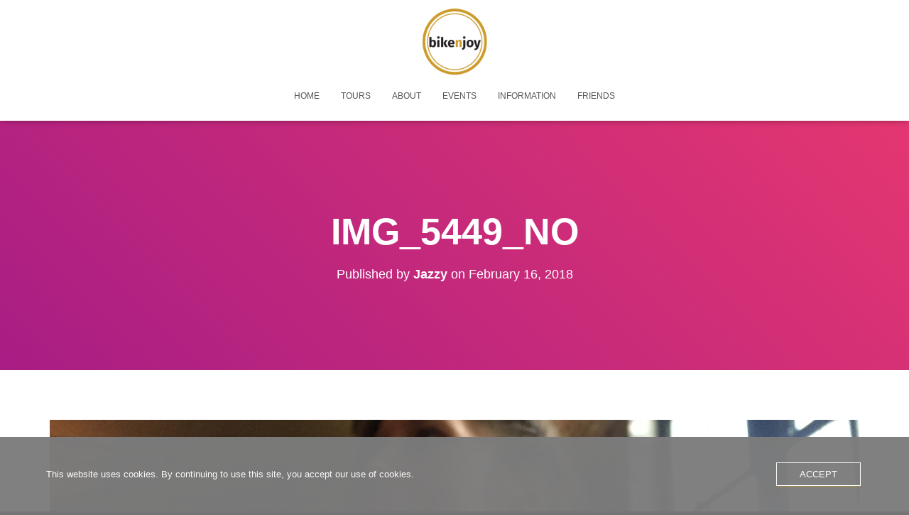

--- FILE ---
content_type: text/css
request_url: https://usercontent.one/wp/www.bikenjoy.se/wp-content/plugins/reloaded-rezdy//rezdy-template/rezdy-style.css?ver=6.9
body_size: 1615
content:
/* == Rezdy Items Stylesheet == */

@media (min-width: 1025px) {
    .rzd_main {
        float: left;
        width: 100%;
        height: auto;
    }
    .rzd_options_list {
        float: right;
        width: 32%;
    }
    .rzd_options_list select {
        float: left;
        width: 66%;
    }
    .rzd_grid_list {
        float: right;
        width: 23%;
        height: auto;
        cursor: pointer;
    }
    .rzd_container {
        background-color: #09F;
    }
    .rzd_main h1 {
        clear: none;
        display: block;
        font-size: 24px;
        margin-bottom: 12px;
        float: left;
    }
    .items_body {
        float: left;
        width: 102%;
        height: auto;
        margin-top: 14px;
    }
    .items_grid {
        float: left;
        width: 48%;
        height: auto;
        margin: 0 16px 16px 0;
        background: #f7f6f6;
        padding: 12px 0 12px 0;
        border: 0;
        border-radius: 2px;
        box-sizing: border-box;
        position: relative;
    }
    .items_grid.items_list {
        float: left;
        width: 98%;
        height: auto;
        overflow: hidden;
        position: relative;
    }
    .items_grid a.rzd_post_thumbnail {
        float: left;
        width: 48%;
    }
    .items_grid a.rzd_post_thumbnail img {
        width: 100%;
    }
    .items_grid .rzd_listing_content {
        width: 52%;
        float: left;
        box-sizing: border-box;
        padding: 0 9px 28px;
    }
    .items_grid .rzd_listing_content p {
        line-height: 18px;
        font-size: 14px;
        margin-bottom: 10px;
    }
    .items_grid .rzd_listing_content.rzd_content_full, .items_grid.items_list .rzd_listing_content.rzd_content_full {
        width: 100%;
    }
    .items_grid.items_list a.rzd_post_thumbnail {
        width: 24%;
    }
    .items_grid.items_list .rzd_listing_content {
        width: 76%;
    }
    .items_grid h2 {
        clear: none;
        display: block;
        margin-bottom: 4px;
    }
    .items_grid.items_list h2 {
        clear: none;
        display: block;
    }
    .items_grid h2 a {
        margin-top: 1px;
        font-size: 15px;
        border-bottom: 1px solid #dddddd;
        padding: 0 0 9px 0;
        text-decoration: none;
        color: #505450;
        display: block;
    }
    .items_grid h2 a:hover {
        color: #000;
    }
    .items_grid p br {
        margin-bottom: 14px;
    }
    a.rzd_read_more {
        text-decoration: none;
        margin-top: 12px;
        float: right;
        background: grey;
        border: 0;
        color: #fff;
        padding: 7px 15px 7px;
        border-radius: 2px;
        position: absolute;
        right: 9px;
        bottom: 12px;
    }
    a.rzd_read_more:hover {
        background: #000;
        color: #fff;
    }
    .rzd_pagination {
        clear: both;
    }
    .rzd_pagination a {
        background: grey;
        padding: 5px 10px 5px 10px;
        margin-right: 5px;
        text-decoration: none;
        border: 0;
        border-radius: 2px;
        color: #fff;
    }
    .rzd_pagination a:hover {
        background: #000;
        color: #fff;
    }
    .rzd_cat_list {
        padding: 0;
        list-style: none;
    }
    .rzd_cat_list li a {
        text-decoration: none;
        float: left;
        color: #666;
    }
    .rzd_cat_list a:hover {
        color: #000;
    }
    .rzd_cat_list li {
        float: left;
        margin-left: 3px;
    }
    .rzd_page_last_dot {
        padding-right: 4px;
    }
    .rzd_page_link_disabled {
        background: #000;
        padding: 5px 10px 5px 10px;
        margin-right: 5px;
        text-decoration: none;
        border: 0;
        border-radius: 2px;
        color: #fff;
    }
    .rzd_main.rzd_single h1 {
        clear: none;
        display: block;
        font-size: 24px;
        margin-bottom: 12px;
        float: none;
        width: 74%;
    }
    .rzd_main.rzd_single h2 {
        clear: none;
        display: block;
        font-size: 24px;
        margin-bottom: 12px;
        float: right;
        width: 100%;
    }
    .rzd_main.rzd_single .rzd_content {
        float: left;
        width: 65%;
    }
    .rzd_main.rzd_single .rzd_content p {
        line-height: 19px;
        font-size: 14px;
        margin-bottom: 10px;
    }
    .rzd_main.rzd_single .rzd_content ul {
        list-style: disc;
        padding: 0 0 20px 18px;
    }
    .rzd_main.rzd_single .rzd_content ul li {
        line-height: 18px;
        margin-bottom: 5px;
    }
    .rzd_main.rzd_single .rzd_content ol {
        list-style: decimal;
        padding: 0 0 20px 18px;
    }
    .rzd_main.rzd_single .rzd_content ol li {
        line-height: 18px;
        margin-bottom: 5px;
    }
    .rzd_main.rzd_single .rzd_content img.wp-post-image {
        margin-right: 25px;
        float: left;
    }
    .rzd_links {
        float: right;
        width: 320px;
    }
    #rzd_cat_list1 {
        clear: both;
        color: #000;
    }
    .rzd_cat_list {
        margin-top: 10px;
        overflow: hidden;
    }
    .rzd_list_btn {
        padding: 0 6px;
    }
}
/* Visibilties */
.rzd_visible_phone {
    visibility: hidden;
    display: none;
}
.rzd_visible_desktop {
    visibility: visible;
}
/* ============================= */
/* ! Layout for phone version   */
/* ============================= */

/*Rsponsive layout 1024*/
@media screen and (min-width: 768px) and (max-width: 1024px) {
    .rzd_visible_phone {
        visibility: visible;
        display: inherit;
    }
    .rzd_visible_desktop {
        visibility: hidden;
        display: none;
    }
    .rzd_main {
        float: left;
        width: 100%;
        height: auto;
    }
    .rzd_grid_list {
        float: right;
        width: 10%;
        height: auto;
        cursor: pointer;
    }
    .rzd_container {
        background-color: #09F;
    }
    .rzd_main h1 {
        font-size: 24px;
        margin-bottom: 13px;
    }
    .items_body {
        float: left;
        width: 102%;
        height: auto;
        margin-top: 14px;
    }
    .items_grid {
        background: #f7f6f6 none repeat scroll 0 0;
        border: 0 none;
        border-radius: 2px;
        display: inline-block;
        margin: 0 16px 16px 0;
        padding: 12px 0;
        width: 47%;
        vertical-align: top;
    }
    .items_grid h2 {
        margin: 13px 13px 13px 13px;
    }
    .items_grid h2 a{
        border-bottom: 1px solid #dddddd;
        padding: 0 0 4px 0;
    }
    .items_grid p {
        padding: 0 12px 0 12px;
        line-height: 17px;
    }
    .items_grid a {
        margin-top: 13px;
        color: #505450;
        text-decoration: none;
    }
    .items_grid.items_list {
        float: left;
        width: 98%;
        height: auto;
        overflow: hidden;
        position: relative;
    }
    .rzd_content {
        padding: 0 3%;
        width: 94%;
        margin-bottom: 10px;
    }
    .rzd_content p {
        line-height: 19px;
        margin-top: 13px;
    }
    .rzd_content h2 a {
        margin-top: 1px;
        font-size: 15px;
        border-bottom: 1px solid #dddddd;
        padding-bottom: 9px;
        text-decoration: none;
        color: #505450;
        display: block;
    }
    .rzd_content a:hover {
        color: #000;
    }
    .items_grid.items_list .rzd_content {
        width: 94%;
    }
    a.rzd_read_more {
        text-decoration: none;
        margin-top: 12px;
        float: right;
        background: grey;
        border: 0;
        color: #fff;
        padding: 7px 15px 7px;
        border-radius: 2px;
        margin-right: 3%;
    }
    a.rzd_read_more:hover {
        background: #000;
        color: #fff;
    }
    .rzd_pagination {
        clear: both;
    }
    .rzd_pagination a {
        background: grey;
        padding: 5px 10px 5px 10px;
        margin-right: 5px;
        text-decoration: none;
        border: 0;
        border-radius: 2px;
        color: #fff;
    }
    .rzd_pagination a:hover {
        background: #000;
        color: #fff;
    }
    .rzd_cat_list {
        padding: 0;
        list-style: none;
    }
    .rzd_cat_list li a {
        text-decoration: none;
        float: left;
        color: #666;
    }
    .rzd_cat_list a:hover {
        color: #000;
    }
    .rzd_cat_list li {
        float: left;
        margin-left: 3px;
    }
    .rzd_page_last_dot {
        padding-right: 4px;
    }
    .rzd_page_link_disabled {
        background: #000;
        padding: 5px 10px 5px 10px;
        margin-right: 5px;
        text-decoration: none;
        border: 0;
        border-radius: 2px;
        color: #fff;
    }
    .right_calender {
    }
    .rzd_links {
        width: 220px;
        float: left;
        margin-top: 2px;
    }
    .rzd_links h2 {
        font-size: 23px;
        margin-bottom: 12px;
    }
    #rzd_cat_list1 {
        clear: both;
        color: #000;
    }
    .rzd_cat_list {
        margin-top: 10px;
        overflow: hidden;
    }
    .rzd_list_btn {
        padding: 0 6px;
    }
    .rzd_main.rzd_single .rzd_content p {
        line-height: 19px;
        font-size: 14px;
        margin-bottom: 10px;
    }
    .rzd_main.rzd_single .rzd_content ul {
        list-style: disc;
        padding: 0 0 20px 18px;
    }
    .rzd_main.rzd_single .rzd_content ul li {
        line-height: 18px;
        margin-bottom: 5px;
    }
    .rzd_main.rzd_single .rzd_content ol {
        list-style: decimal;
        padding: 0 0 20px 18px;
    }
    .rzd_main.rzd_single .rzd_content ol li {
        line-height: 18px;
        margin-bottom: 5px;
    }
    .items_grid .rzd_listing_content p {
        line-height: 18px;
        font-size: 14px;
        margin-bottom: 10px;
    }
}
/*Rsponsive layout 768*/
@media screen and (min-width: 641px) and (max-width: 767px) {
    .rzd_visible_phone {
        visibility: visible;
        display: inherit;
    }
    .rzd_visible_desktop {
        visibility: hidden;
        display: none;
    }
    .rzd_main {
        float: left;
        width: 100%;
        height: auto;
    }
    .rzd_grid_list {
        float: right;
        height: auto;
        cursor: pointer;
    }
    .rzd_container {
        background-color: #09F;
    }
    .rzd_main h1 {
        font-size: 24px;
        margin-bottom: 20px;
    }
    .items_body {
        float: left;
        width: 102%;
        height: auto;
        margin-top: 14px;
    }
    .items_grid {
        background: #f7f6f6 none repeat scroll 0 0;
        border: 0 none;
        border-radius: 2px;
        display: inline-block;
        margin: 0 16px 16px 0;
        padding: 12px 0;
        width: 47%;
        vertical-align: top;
    }
    .items_grid h2 {
        margin: 13px 13px 13px 13px;
    }
    .items_grid h2 a{
        border-bottom: 1px solid #dddddd;
        padding: 0 0 4px 0;
    }
    .items_grid p {
        padding: 0 12px 0 12px;
        line-height: 17px;
    }
    .items_grid a {
        margin-top: 13px;
        color: #505450;
        text-decoration: none;
    }
    .items_grid.items_list {
        float: left;
        width: 98%;
        height: auto;
        overflow: hidden;
        position: relative;
    }
    .rzd_content {
        padding: 0 3%;
        width: 94%;
        margin-bottom: 10px;
    }
    .rzd_content p {
        line-height: 19px;
        margin-top: 13px;
    }
    .rzd_content h2 a {
        margin-top: 1px;
        font-size: 15px;
        border-bottom: 1px solid #dddddd;
        padding-bottom: 9px;
        text-decoration: none;
        color: #505450;
        display: block;
    }
    .rzd_content a:hover {
        color: #000;
    }
    .items_grid.items_list .rzd_content {
        width: 94%;
    }
    a.rzd_read_more {
        text-decoration: none;
        margin-top: 12px;
        float: right;
        background: grey;
        border: 0;
        color: #fff;
        padding: 7px 15px 7px;
        border-radius: 2px;
        margin-right: 3%;
    }
    a.rzd_read_more:hover {
        background: #000;
        color: #fff;
    }
    .rzd_pagination {
        clear: both;
    }
    .rzd_pagination a {
        background: grey;
        padding: 5px 10px 5px 10px;
        margin-right: 5px;
        text-decoration: none;
        border: 0;
        border-radius: 2px;
        color: #fff;
    }
    .rzd_pagination a:hover {
        background: #000;
        color: #fff;
    }
    .rzd_cat_list {
        padding: 0;
        list-style: none;
    }
    .rzd_cat_list li a {
        text-decoration: none;
        float: left;
        color: #666;
    }
    .rzd_cat_list a:hover {
        color: #000;
    }
    .rzd_cat_list li {
        float: left;
        margin-left: 3px;
    }
    .rzd_page_last_dot {
        padding-right: 4px;
    }
    .rzd_page_link_disabled {
        background: #000;
        padding: 5px 10px 5px 10px;
        margin-right: 5px;
        text-decoration: none;
        border: 0;
        border-radius: 2px;
        color: #fff;
    }
    .rzd_links h2 {
        font-size: 23px;
        margin-bottom: 12px;
    }
    #rzd_cat_list1 {
        clear: both;
        color: #000;
    }
    .rzd_cat_list {
        margin-top: 10px;
        overflow: hidden;
    }
    .rzd_list_btn {
        padding: 0 6px;
    }
    .rzd_main.rzd_single .rzd_content p {
        line-height: 19px;
        font-size: 14px;
        margin-bottom: 10px;
    }
    .rzd_main.rzd_single .rzd_content ul {
        list-style: disc;
        padding: 0 0 20px 18px;
    }
    .rzd_main.rzd_single .rzd_content ul li {
        line-height: 18px;
        margin-bottom: 5px;
    }
    .rzd_main.rzd_single .rzd_content ol {
        list-style: decimal;
        padding: 0 0 20px 18px;
    }
    .rzd_main.rzd_single .rzd_content ol li {
        line-height: 18px;
        margin-bottom: 5px;
    }
    .items_grid .rzd_listing_content p {
        line-height: 18px;
        font-size: 14px;
        margin-bottom: 10px;
    }
}
/*Rsponsive layout 640*/
@media screen and (min-width: 481px) and (max-width: 640px) {
    .rzd_visible_phone {
        visibility: visible;
        display: inherit;
    }
    .rzd_visible_desktop {
        visibility: hidden;
        display: none;
    }
    .rzd_main {
        float: left;
        width: 100%;
        height: auto;
    }
    .rzd_grid_list {
        float: right;
        height: auto;
        cursor: pointer;
    }
    .rzd_container {
        background-color: #09F;
    }
    .rzd_main h1 {
        font-size: 24px;
        margin-bottom: 20px;
    }
    .items_body {
        float: left;
        width: 102%;
        height: auto;
        margin-top: 14px;
    }
    .items_grid {
        background: #f7f6f6 none repeat scroll 0 0;
        border: 0 none;
        border-radius: 2px;
        display: inline-block;
        margin: 0 16px 16px 0;
        padding: 12px 0;
        width: 47%;
        vertical-align: top;
    }
    .items_grid h2 {
        margin: 13px 13px 13px 13px;
    }
    .items_grid h2 a{
        border-bottom: 1px solid #dddddd;
        padding: 0 0 4px 0;
    }
    .items_grid p {
        padding: 0 12px 0 12px;
        line-height: 17px;
    }
    .items_grid a {
        margin-top: 13px;
        color: #505450;
        text-decoration: none;
    }
    .items_grid.items_list {
        float: left;
        width: 98%;
        height: auto;
        overflow: hidden;
        position: relative;
    }
    .rzd_content {
        padding: 0 3%;
        width: 94%;
        margin-bottom: 10px
    }
    .rzd_content p {
        line-height: 19px;
        margin-top: 13px;
    }
    .rzd_content h2 a {
        margin-top: 1px;
        font-size: 15px;
        border-bottom: 1px solid #dddddd;
        padding-bottom: 9px;
        text-decoration: none;
        color: #505450;
        display: block;
    }
    .rzd_content a:hover {
        color: #000;
    }
    .items_grid.items_list .rzd_content {
        width: 94%;
    }
    a.rzd_read_more {
        text-decoration: none;
        margin-top: 12px;
        float: right;
        background: grey;
        border: 0;
        color: #fff;
        padding: 7px 15px 7px;
        border-radius: 2px;
        margin-right: 3%;
    }
    a.rzd_read_more:hover {
        background: #000;
        color: #fff;
    }
    .rzd_pagination {
        clear: both;
    }
    .rzd_pagination a {
        background: grey;
        padding: 5px 10px 5px 10px;
        margin-right: 5px;
        text-decoration: none;
        border: 0;
        border-radius: 2px;
        color: #fff;
        display: inline-block;
    }
    .rzd_pagination a:hover {
        background: #000;
        color: #fff;
    }
    .rzd_cat_list {
        padding: 0;
        list-style: none;
    }
    .rzd_cat_list li a {
        text-decoration: none;
        float: left;
        color: #666;
    }
    .rzd_cat_list a:hover {
        color: #000;
    }
    .rzd_cat_list li {
        float: left;
        margin-left: 3px;
    }
    .rzd_page_last_dot {
        padding-right: 4px;
    }
    .rzd_page_link_disabled {
        background: #000;
        padding: 5px 10px 5px 10px;
        margin-right: 5px;
        text-decoration: none;
        border: 0;
        border-radius: 2px;
        color: #fff;
    }
    .rzd_links h2 {
        font-size: 23px;
        margin-bottom: 12px;
    }
    #rzd_cat_list1 {
        clear: both;
        color: #000;
    }
    .rzd_cat_list {
        margin-top: 10px;
        overflow: hidden;
    }
    .rzd_list_btn {
        padding: 0 6px;
    }
    .rzd_main.rzd_single .rzd_content p {
        line-height: 19px;
        font-size: 14px;
        margin-bottom: 10px;
    }
    .rzd_main.rzd_single .rzd_content ul {
        list-style: disc;
        padding: 0 0 20px 18px;
    }
    .rzd_main.rzd_single .rzd_content ul li {
        line-height: 18px;
        margin-bottom: 5px;
    }
    .rzd_main.rzd_single .rzd_content ol {
        list-style: decimal;
        padding: 0 0 20px 18px;
    }
    .rzd_main.rzd_single .rzd_content ol li {
        line-height: 18px;
        margin-bottom: 5px;
    }
    .items_grid .rzd_listing_content p {
        line-height: 18px;
        font-size: 14px;
        margin-bottom: 10px;
    }
}
/*Rsponsive layout 480*/
/*Rsponsive layout 634*/
@media screen and (min-width: 481px) and (max-width: 634px) {
    .rzd_visible_phone {
        visibility: visible;
        display: inherit;
    }
    .rzd_visible_desktop {
        visibility: hidden;
        display: none;
    }
    .rzd_main {
        float: left;
        width: 100%;
        height: auto;
    }
    .rzd_grid_list {
        float: right;
        height: auto;
        cursor: pointer;
    }
    .rzd_container {
        background-color: #09F;
    }
    .rzd_main h1 {
        font-size: 24px;
        margin-bottom: 20px;
    }
    .items_body {
        float: left;
        width: 102%;
        height: auto;
        margin-top: 14px;
    }
    .items_grid {
        background: #f7f6f6 none repeat scroll 0 0;
        border: 0 none;
        border-radius: 2px;
        display: inline-block;
        margin: 0 16px 16px 0;
        padding: 12px 0;
        width: 97%;
        text-align: center;
    }
    .items_grid h2 {
        margin: 13px 13px 13px 13px;
    }
    .items_grid h2 a{
        border-bottom: 1px solid #dddddd;
        padding: 0 0 4px 0;
    }
    .items_grid p {
        padding: 0 12px 0 12px;
        line-height: 17px;
    }
    .items_grid a {
        margin-top: 13px;
        color: #505450;
        text-decoration: none;
    }
    .items_grid.items_list {
        float: left;
        width: 98%;
        height: auto;
        overflow: hidden;
        position: relative;
    }
    .rzd_content {
        padding: 0 3%;
        width: 94%;
        margin-bottom: 10px;
    }
    .rzd_content p {
        line-height: 19px;
        margin-top: 13px;
    }
    .rzd_content h2 a {
        margin-top: 1px;
        font-size: 15px;
        border-bottom: 1px solid #dddddd;
        padding-bottom: 9px;
        text-decoration: none;
        color: #505450;
        display: block;
    }
    .rzd_content a:hover {
        color: #000;
    }
    .items_grid.items_list .rzd_content {
        width: 94%;
    }
    a.rzd_read_more {
        text-decoration: none;
        margin-top: 12px;
        float: right;
        background: grey;
        border: 0;
        color: #fff;
        padding: 7px 15px 7px;
        border-radius: 2px;
        margin-right: 3%;
    }
    a.rzd_read_more:hover {
        background: #000;
        color: #fff;
    }
    .rzd_pagination {
        clear: both;
    }
    .rzd_pagination a {
        background: grey;
        padding: 5px 10px 5px 10px;
        margin-right: 5px;
        text-decoration: none;
        border: 0;
        border-radius: 2px;
        color: #fff;
        display: inline-block;
    }
    .rzd_pagination a:hover {
        background: #000;
        color: #fff;
    }
    .rzd_cat_list {
        padding: 0;
        list-style: none;
    }
    .rzd_cat_list li a {
        text-decoration: none;
        float: left;
        color: #666;
    }
    .rzd_cat_list a:hover {
        color: #000;
    }
    .rzd_cat_list li {
        float: left;
        margin-left: 3px;
    }
    .rzd_page_last_dot {
        padding-right: 4px;
    }
    .rzd_page_link_disabled {
        background: #000;
        padding: 5px 10px 5px 10px;
        margin-right: 5px;
        text-decoration: none;
        border: 0;
        border-radius: 2px;
        color: #fff;
    }
    .rzd_links h2 {
        font-size: 23px;
        margin-bottom: 12px;
    }
    #rzd_cat_list1 {
        clear: both;
        color: #000;
    }
    .rzd_cat_list {
        margin-top: 10px;
        overflow: hidden;
    }
    .rzd_list_btn {
        padding: 0 6px;
    }
    .rzd_main.rzd_single .rzd_content p {
        line-height: 19px;
        font-size: 14px;
        margin-bottom: 10px;
    }
    .rzd_main.rzd_single .rzd_content ul {
        list-style: disc;
        padding: 0 0 20px 18px;
    }
    .rzd_main.rzd_single .rzd_content ul li {
        line-height: 18px;
        margin-bottom: 5px;
    }
    .rzd_main.rzd_single .rzd_content ol {
        list-style: decimal;
        padding: 0 0 20px 18px;
    }
    .rzd_main.rzd_single .rzd_content ol li {
        line-height: 18px;
        margin-bottom: 5px;
    }
    .items_grid .rzd_listing_content p {
        line-height: 18px;
        font-size: 14px;
        margin-bottom: 10px;
    }
    /*Rsponsive layout 481*/
}
@media screen and (min-width: 320px) and (max-width: 480px) {
    .rzd_visible_phone {
        visibility: visible;
        display: inherit;
    }
    .rzd_visible_desktop {
        visibility: hidden;
        display: none;
    }
    .rzd_main {
        float: left;
        width: 100%;
        height: auto;
    }
    .rzd_grid_list {
        float: right;
        height: auto;
        cursor: pointer;
    }
    .rzd_container {
        background-color: #09F;
    }
    .rzd_main h1 {
        font-size: 24px;
        margin-bottom: 20px;
    }
    .items_body {
        float: left;
        width: 100%;
        height: auto;
        text-align: center;
        margin-top: 14px;
    }
    .items_grid {
        background: #f7f6f6 none repeat scroll 0 0;
        border: 0 none;
        border-radius: 2px;
        display: inline-block;
        margin: 0 0 16px 0;
        padding: 12px 0;
        width: 100%;
    }
    .items_grid h2 {
        margin: 13px 0 13px 0;
    }
    .items_grid h2 a{
        border-bottom: 1px solid #dddddd;
        padding: 0 0 4px 0;
    }
    .items_grid p {
        padding: 0 12px 0 12px;
        line-height: 17px;
    }
    .items_grid a {
        margin-top: 13px;
        color: #505450;
        text-decoration: none;
    }
    .items_grid.items_list {
        float: left;
        width: 98%;
        height: auto;
        overflow: hidden;
        position: relative;
    }
    .rzd_content {
        padding: 0 3%;
        width: 94%;
        margin-bottom: 10px;
    }
    .rzd_content p {
        line-height: 19px;
        margin-top: 13px;
    }
    .rzd_content h2 a {
        margin-top: 1px;
        font-size: 15px;
        border-bottom: 1px solid #dddddd;
        padding-bottom: 9px;
        text-decoration: none;
        color: #505450;
        display: block;
    }
    .rzd_content a:hover {
        color: #000;
    }
    .items_grid.items_list .rzd_content {
        width: 94%;
    }
    a.rzd_read_more {
        background: grey none repeat scroll 0 0;
        border: 0 none;
        border-radius: 2px;
        color: #fff;
        display: inline-block;
        padding: 9px 15px;
        text-decoration: none;
    }
    a.rzd_read_more:hover {
        background: #000;
        color: #fff;
    }
    .rzd_pagination a {
        background: grey none repeat scroll 0 0;
        border: 0 none;
        border-radius: 2px;
        color: #fff;
        display: inline-block;
        margin-bottom: 8px;
        margin-right: 5px;
        padding: 7px 10px 8px;
        text-decoration: none;
    }
    .rzd_pagination a:hover {
        background: #000;
        color: #fff;
    }
    .rzd_cat_list {
        padding: 0;
        list-style: none;
    }
    .rzd_cat_list li a {
        text-decoration: none;
        float: left;
        color: #666;
    }
    .rzd_cat_list a:hover {
        color: #000;
    }
    .rzd_cat_list li {
        float: left;
        margin-left: 3px;
    }
    .rzd_page_last_dot {
        padding-right: 4px;
    }
    .rzd_page_link_disabled {
        background: #000;
        padding: 5px 10px 5px 10px;
        margin-right: 5px;
        text-decoration: none;
        border: 0;
        border-radius: 2px;
        color: #fff;
    }
    .rzd_links h2 {
        font-size: 23px;
        margin-bottom: 12px;
    }
    #rzd_cat_list1 {
        clear: both;
        color: #000;
    }
    .rzd_cat_list {
        margin-top: 10px;
        overflow: hidden;
    }
    .rzd_list_btn {
        padding: 0 6px;
    }
    .rzd_main.rzd_single .rzd_content p {
        line-height: 19px;
        font-size: 14px;
        margin-bottom: 10px;
    }
    .rzd_main.rzd_single .rzd_content ul {
        list-style: disc;
        padding: 0 0 20px 18px;
    }
    .rzd_main.rzd_single .rzd_content ul li {
        line-height: 18px;
        margin-bottom: 5px;
    }
    .rzd_main.rzd_single .rzd_content ol {
        list-style: decimal;
        padding: 0 0 20px 18px;
    }
    .rzd_main.rzd_single .rzd_content ol li {
        line-height: 18px;
        margin-bottom: 5px;
    }
    .items_grid .rzd_listing_content p {
        line-height: 18px;
        font-size: 14px;
        margin-bottom: 10px;
    }
}

--- FILE ---
content_type: application/x-javascript;charset=UTF-8
request_url: https://www.tripadvisor.com/wejs?wtype=cdswritereviewlg&uniq=833&locationId=14087891&lang=en_US&lang=en_US&display_version=2
body_size: 184
content:
(function(t,r,i,p){i=t.createElement(r);i.src="https://www.tripadvisor.com/WidgetEmbed-cdswritereviewlg?lang=en_US&locationId=14087891&display_version=2&uniq=833";i.async=true;p=t.getElementsByTagName(r)[0];p.parentNode.insertBefore(i,p)})(document,"script");


--- FILE ---
content_type: application/x-javascript;charset=UTF-8
request_url: https://www.tripadvisor.com/wejs?wtype=rated&uniq=638&locationId=14087891&lang=en_US&display_version=2
body_size: 176
content:
(function(t,r,i,p){i=t.createElement(r);i.src="https://www.tripadvisor.com/WidgetEmbed-rated?lang=en_US&locationId=14087891&display_version=2&uniq=638";i.async=true;p=t.getElementsByTagName(r)[0];p.parentNode.insertBefore(i,p)})(document,"script");
